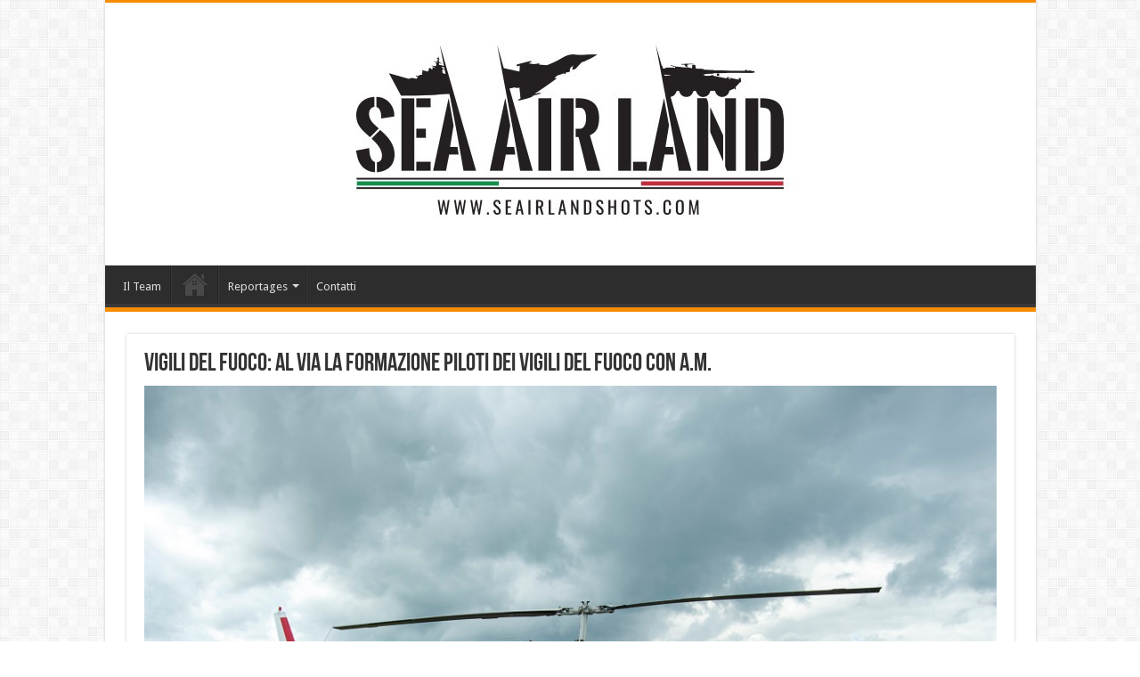

--- FILE ---
content_type: text/html; charset=UTF-8
request_url: https://www.seairlandshots.com/index.php/2019/06/04/vigili-del-fuoco-al-via-la-formazione-piloti-dei-vigili-del-fuoco-con-a-m/
body_size: 7401
content:
<!DOCTYPE html>
<html lang="it-IT" prefix="og: http://ogp.me/ns#">
<head>
<meta charset="UTF-8" />
<link rel="profile" href="http://gmpg.org/xfn/11" />
<link rel="pingback" href="https://www.seairlandshots.com/xmlrpc.php" />
<title>Vigili del Fuoco: al via la formazione piloti dei Vigili del Fuoco con A.M. &#8211; seairlandshots</title>
<link rel='dns-prefetch' href='//fonts.googleapis.com' />
<link rel='dns-prefetch' href='//s.w.org' />
<link rel="alternate" type="application/rss+xml" title="seairlandshots &raquo; Feed" href="https://www.seairlandshots.com/index.php/feed/" />
<link rel="alternate" type="application/rss+xml" title="seairlandshots &raquo; Feed dei commenti" href="https://www.seairlandshots.com/index.php/comments/feed/" />
		<script type="text/javascript">
			window._wpemojiSettings = {"baseUrl":"https:\/\/s.w.org\/images\/core\/emoji\/11\/72x72\/","ext":".png","svgUrl":"https:\/\/s.w.org\/images\/core\/emoji\/11\/svg\/","svgExt":".svg","source":{"concatemoji":"https:\/\/www.seairlandshots.com\/wp-includes\/js\/wp-emoji-release.min.js"}};
			!function(e,a,t){var n,r,o,i=a.createElement("canvas"),p=i.getContext&&i.getContext("2d");function s(e,t){var a=String.fromCharCode;p.clearRect(0,0,i.width,i.height),p.fillText(a.apply(this,e),0,0);e=i.toDataURL();return p.clearRect(0,0,i.width,i.height),p.fillText(a.apply(this,t),0,0),e===i.toDataURL()}function c(e){var t=a.createElement("script");t.src=e,t.defer=t.type="text/javascript",a.getElementsByTagName("head")[0].appendChild(t)}for(o=Array("flag","emoji"),t.supports={everything:!0,everythingExceptFlag:!0},r=0;r<o.length;r++)t.supports[o[r]]=function(e){if(!p||!p.fillText)return!1;switch(p.textBaseline="top",p.font="600 32px Arial",e){case"flag":return s([55356,56826,55356,56819],[55356,56826,8203,55356,56819])?!1:!s([55356,57332,56128,56423,56128,56418,56128,56421,56128,56430,56128,56423,56128,56447],[55356,57332,8203,56128,56423,8203,56128,56418,8203,56128,56421,8203,56128,56430,8203,56128,56423,8203,56128,56447]);case"emoji":return!s([55358,56760,9792,65039],[55358,56760,8203,9792,65039])}return!1}(o[r]),t.supports.everything=t.supports.everything&&t.supports[o[r]],"flag"!==o[r]&&(t.supports.everythingExceptFlag=t.supports.everythingExceptFlag&&t.supports[o[r]]);t.supports.everythingExceptFlag=t.supports.everythingExceptFlag&&!t.supports.flag,t.DOMReady=!1,t.readyCallback=function(){t.DOMReady=!0},t.supports.everything||(n=function(){t.readyCallback()},a.addEventListener?(a.addEventListener("DOMContentLoaded",n,!1),e.addEventListener("load",n,!1)):(e.attachEvent("onload",n),a.attachEvent("onreadystatechange",function(){"complete"===a.readyState&&t.readyCallback()})),(n=t.source||{}).concatemoji?c(n.concatemoji):n.wpemoji&&n.twemoji&&(c(n.twemoji),c(n.wpemoji)))}(window,document,window._wpemojiSettings);
		</script>
		<style type="text/css">
img.wp-smiley,
img.emoji {
	display: inline !important;
	border: none !important;
	box-shadow: none !important;
	height: 1em !important;
	width: 1em !important;
	margin: 0 .07em !important;
	vertical-align: -0.1em !important;
	background: none !important;
	padding: 0 !important;
}
</style>
<link rel='stylesheet' id='tie-style-css'  href='https://www.seairlandshots.com/wp-content/themes/sahifa/style.css' type='text/css' media='all' />
<link rel='stylesheet' id='tie-ilightbox-skin-css'  href='https://www.seairlandshots.com/wp-content/themes/sahifa/css/ilightbox/dark-skin/skin.css' type='text/css' media='all' />
<link rel='stylesheet' id='Droid+Sans-css'  href='https://fonts.googleapis.com/css?family=Droid+Sans%3Aregular%2C700' type='text/css' media='all' />
<link rel='stylesheet' id='__EPYT__style-css'  href='https://www.seairlandshots.com/wp-content/plugins/youtube-embed-plus/styles/ytprefs.min.css' type='text/css' media='all' />
<style id='__EPYT__style-inline-css' type='text/css'>

                .epyt-gallery-thumb {
                        width: 33.333%;
                }
                
</style>
<script type='text/javascript'>
/* <![CDATA[ */
var _EPYT_ = {"ajaxurl":"https:\/\/www.seairlandshots.com\/wp-admin\/admin-ajax.php","security":"e45f19ac71","gallery_scrolloffset":"20","eppathtoscripts":"https:\/\/www.seairlandshots.com\/wp-content\/plugins\/youtube-embed-plus\/scripts\/","epresponsiveselector":"[\"iframe.__youtube_prefs_widget__\"]","epdovol":"1","version":"11.8.5","evselector":"iframe.__youtube_prefs__[src], iframe[src*=\"youtube.com\/embed\/\"], iframe[src*=\"youtube-nocookie.com\/embed\/\"]","ajax_compat":"","stopMobileBuffer":"1"};
/* ]]> */
</script>
<script type='text/javascript' src='https://www.seairlandshots.com/wp-includes/js/jquery/jquery.js'></script>
<script type='text/javascript' src='https://www.seairlandshots.com/wp-includes/js/jquery/jquery-migrate.min.js'></script>
<script type='text/javascript' src='https://www.seairlandshots.com/wp-content/plugins/youtube-embed-plus/scripts/ytprefs.min.js'></script>
<link rel='https://api.w.org/' href='https://www.seairlandshots.com/index.php/wp-json/' />
<link rel="EditURI" type="application/rsd+xml" title="RSD" href="https://www.seairlandshots.com/xmlrpc.php?rsd" />
<link rel="wlwmanifest" type="application/wlwmanifest+xml" href="https://www.seairlandshots.com/wp-includes/wlwmanifest.xml" /> 
<link rel='prev' title='NATO Tiger Meet – Mont de Marsan 2019' href='https://www.seairlandshots.com/index.php/2019/05/30/nato-tiger-meet-mont-de-marsan-2019/' />
<link rel='next' title='Carabinieri: a Perugia convegno su mafie e corruzione' href='https://www.seairlandshots.com/index.php/2019/06/04/carabinieri-a-perugia-convegno-su-mafie-e-corruzione/' />
<meta name="generator" content="WordPress 4.9.28" />
<link rel="canonical" href="https://www.seairlandshots.com/index.php/2019/06/04/vigili-del-fuoco-al-via-la-formazione-piloti-dei-vigili-del-fuoco-con-a-m/" />
<link rel='shortlink' href='https://www.seairlandshots.com/?p=3054' />
<link rel="alternate" type="application/json+oembed" href="https://www.seairlandshots.com/index.php/wp-json/oembed/1.0/embed?url=https%3A%2F%2Fwww.seairlandshots.com%2Findex.php%2F2019%2F06%2F04%2Fvigili-del-fuoco-al-via-la-formazione-piloti-dei-vigili-del-fuoco-con-a-m%2F" />
<link rel="alternate" type="text/xml+oembed" href="https://www.seairlandshots.com/index.php/wp-json/oembed/1.0/embed?url=https%3A%2F%2Fwww.seairlandshots.com%2Findex.php%2F2019%2F06%2F04%2Fvigili-del-fuoco-al-via-la-formazione-piloti-dei-vigili-del-fuoco-con-a-m%2F&#038;format=xml" />
<link rel="shortcut icon" href="https://www.seairlandshots.com/wp-content/uploads/2018/02/favicon-1.ico" title="Favicon" />
<!--[if IE]>
<script type="text/javascript">jQuery(document).ready(function (){ jQuery(".menu-item").has("ul").children("a").attr("aria-haspopup", "true");});</script>
<![endif]-->
<!--[if lt IE 9]>
<script src="https://www.seairlandshots.com/wp-content/themes/sahifa/js/html5.js"></script>
<script src="https://www.seairlandshots.com/wp-content/themes/sahifa/js/selectivizr-min.js"></script>
<![endif]-->
<!--[if IE 9]>
<link rel="stylesheet" type="text/css" media="all" href="https://www.seairlandshots.com/wp-content/themes/sahifa/css/ie9.css" />
<![endif]-->
<!--[if IE 8]>
<link rel="stylesheet" type="text/css" media="all" href="https://www.seairlandshots.com/wp-content/themes/sahifa/css/ie8.css" />
<![endif]-->
<!--[if IE 7]>
<link rel="stylesheet" type="text/css" media="all" href="https://www.seairlandshots.com/wp-content/themes/sahifa/css/ie7.css" />
<![endif]-->


<meta name="viewport" content="width=device-width, initial-scale=1.0" />



<style type="text/css" media="screen">

body{
	font-size : 15px;
}


body:not(.home) .e3lan-below_header {
    display: none !important;
}</style>

</head>
<body id="top" class="post-template-default single single-post postid-3054 single-format-standard">

<div class="wrapper-outer">

	<div class="background-cover"></div>

	<aside id="slide-out">

	
			<div class="social-icons">
		<a class="ttip-none" title="Facebook" href="https://www.facebook.com/seairlandshots/" target="_blank"><i class="fa fa-facebook"></i></a><a class="ttip-none" title="Youtube" href="https://www.youtube.com/channel/UCODlr4XIgdKquUZNbBzIInw" target="_blank"><i class="fa fa-youtube"></i></a><a class="ttip-none" title="instagram" href="https://www.instagram.com/seairlandmagazine/" target="_blank"><i class="fa fa-instagram"></i></a>
			</div>

	
		<div id="mobile-menu" ></div>
	</aside><!-- #slide-out /-->

		<div id="wrapper" class="boxed-all">
		<div class="inner-wrapper">

		<header id="theme-header" class="theme-header center-logo">
			
		<div class="header-content">

					<a id="slide-out-open" class="slide-out-open" href="#"><span></span></a>
		
			<div class="logo">
			<h2>								<a title="seairlandshots" href="https://www.seairlandshots.com/">
					<img src="https://www.seairlandshots.com/wp-content/uploads/2018/01/C13ACB9E-0940-42A8-9735-961F044BC2EF.jpeg" alt="seairlandshots"  /><strong>seairlandshots Reportages sulle forze Armate Italiane, Aeronautica Militare, Marina Militare, Esercito Italiano, Corpi Armati dello Stato, Polizia, Carabinieri ,Guardia di Finanza, Guardia Costiera</strong>
				</a>
			</h2>			</div><!-- .logo /-->
						<div class="clear"></div>

		</div>
													<nav id="main-nav">
				<div class="container">

				
					<div class="main-menu"><ul id="menu-menu-definitivo" class="menu"><li id="menu-item-165" class="menu-item menu-item-type-post_type menu-item-object-page menu-item-165"><a href="https://www.seairlandshots.com/index.php/il-team/">Il Team</a></li>
<li id="menu-item-15" class="menu-item menu-item-type-post_type menu-item-object-page menu-item-home menu-item-15"><a href="https://www.seairlandshots.com/">Homepage</a></li>
<li id="menu-item-1055" class="menu-item menu-item-type-taxonomy menu-item-object-category menu-item-has-children menu-item-1055 mega-menu mega-links mega-links-2col "><a href="https://www.seairlandshots.com/index.php/category/reportages/">Reportages</a>
<div class="mega-menu-block menu-sub-content">

<ul class="sub-menu-columns">
	<li id="menu-item-328" class="menu-item menu-item-type-taxonomy menu-item-object-category menu-item-328 mega-link-column "><a class="mega-links-head"  href="https://www.seairlandshots.com/index.php/category/aeronautica_militare/">Aeronautica Militare</a></li>
	<li id="menu-item-331" class="menu-item menu-item-type-taxonomy menu-item-object-category menu-item-331 mega-link-column "><a class="mega-links-head"  href="https://www.seairlandshots.com/index.php/category/esercito_italiano/">Esercito Italiano</a></li>
	<li id="menu-item-333" class="menu-item menu-item-type-taxonomy menu-item-object-category menu-item-333 mega-link-column "><a class="mega-links-head"  href="https://www.seairlandshots.com/index.php/category/marina_militare/">Marina Militare</a></li>
	<li id="menu-item-329" class="menu-item menu-item-type-taxonomy menu-item-object-category menu-item-329 mega-link-column "><a class="mega-links-head"  href="https://www.seairlandshots.com/index.php/category/corpi_armati_dello_stato/">Corpi Armati dello Stato</a></li>
	<li id="menu-item-330" class="menu-item menu-item-type-taxonomy menu-item-object-category menu-item-330 mega-link-column "><a class="mega-links-head"  href="https://www.seairlandshots.com/index.php/category/exercises/">Esercitazioni</a></li>
	<li id="menu-item-332" class="menu-item menu-item-type-taxonomy menu-item-object-category menu-item-332 mega-link-column "><a class="mega-links-head"  href="https://www.seairlandshots.com/index.php/category/eventi/">Eventi</a></li>
	<li id="menu-item-472" class="menu-item menu-item-type-taxonomy menu-item-object-category menu-item-472 mega-link-column "><a class="mega-links-head"  href="https://www.seairlandshots.com/index.php/category/forze-armate-estere/">Forze Armate Estere</a></li>
	<li id="menu-item-334" class="menu-item menu-item-type-taxonomy menu-item-object-category menu-item-334 mega-link-column "><a class="mega-links-head"  href="https://www.seairlandshots.com/index.php/category/storia/">Storia</a></li>
</ul>

<div class="mega-menu-content">

</div><!-- .mega-menu-content --> 
</div><!-- .mega-menu-block --> 
</li>
<li id="menu-item-34" class="menu-item menu-item-type-post_type menu-item-object-page menu-item-34"><a href="https://www.seairlandshots.com/index.php/contatti/">Contatti</a></li>
</ul></div>					
					
				</div>
			</nav><!-- .main-nav /-->
					</header><!-- #header /-->

	
	
	<div id="main-content" class="container full-width">

	
	
	
	
	
	<div class="content">

		
		
		

		
		<article class="post-listing post-3054 post type-post status-publish format-standard has-post-thumbnail  category-vigilidel-fuoco tag-frosinone tag-vigili-del-fuoco" id="the-post">
			
			<div class="post-inner">

							<h1 class="name post-title entry-title"><span itemprop="name">Vigili del Fuoco: al via la formazione piloti dei Vigili del Fuoco con A.M.</span></h1>

							
				<div class="entry">
					
					
					<p><img class="aligncenter size-full wp-image-3055" src="https://www.seairlandshots.com/wp-content/uploads/2019/06/d255afa9-1374-4537-b4bb-3e61918f5017AM_Frosinone_VVF.jpg" alt="" width="1000" height="666" srcset="https://www.seairlandshots.com/wp-content/uploads/2019/06/d255afa9-1374-4537-b4bb-3e61918f5017AM_Frosinone_VVF.jpg 1000w, https://www.seairlandshots.com/wp-content/uploads/2019/06/d255afa9-1374-4537-b4bb-3e61918f5017AM_Frosinone_VVF-300x200.jpg 300w, https://www.seairlandshots.com/wp-content/uploads/2019/06/d255afa9-1374-4537-b4bb-3e61918f5017AM_Frosinone_VVF-768x511.jpg 768w, https://www.seairlandshots.com/wp-content/uploads/2019/06/d255afa9-1374-4537-b4bb-3e61918f5017AM_Frosinone_VVF-310x205.jpg 310w" sizes="(max-width: 1000px) 100vw, 1000px" /></p>
<p><strong>Cooperazione tra Aeronautica Militare e Vigili del Fuoco: avviato l’addestramento al volo con i piloti istruttori del 72° Stormo.</strong></p>
<p>Addestramento e sinergia tra l&#8217;Aeronautica e il Corpo Nazionale dei Vigili del Fuoco. Nei giorni scorsi, infatti, sono giunti a Frosinone due elicotteri AB206 del Corpo Nazionale dei Vigili del Fuoco, per una nuova collaborazione nel campo della formazione e dell&#8217;addestramento al volo. Nei pressi dell&#8217;aeroporto militare Moscardini di Frosinone, sede della scuola di volo elicotteri del 72° Stormo, i due elicotteri verranno presto utilizzati per l&#8217;addestramento dei piloti dei Vigili del Fuoco. L&#8217;Aeroporto di Frosinone, dedicato alla memoria del Capitano pilota Moscardini, fu costituito il 1° gennaio 1939.</p>
<p>L&#8217;Attività di addestramento a favore del Corpo Nazionale dei Vigili del Fuoco, fa parte di un Accordo Tecnico siglato recentemente tra le due Amministrazioni ed è volto a perfezionare al meglio il rapporto già esistente e consolidato nel tempo nel campo della formazione dei piloti dei Vigili del Fuoco. Tale rapporto nasce anche dalle crescenti e sempre più numerose esigenze addestrative del Corpo Nazionale, con lo scopo di riuscire a rispondere al meglio alle rigorose norme aeronautiche per la sicurezza del volo e alle molteplici attività di soccorso e nelle emergenze, nel settore sia della protezione civile che dell&#8217;antincendio boschivo. In questi giorni si sta svolgendo una prima fase di abilitazione dei piloti istruttori dell&#8217;Aeronautica Militare sull&#8217;aeromobile dei VVF: si tratta di una fase propedeutica all&#8217;inizio dei corsi, a favore del personale del Corpo Nazionale dei Vigili del Fuoco.</p>
					
									</div><!-- .entry /-->


								<div class="clear"></div>
			</div><!-- .post-inner -->

			<script type="application/ld+json">{"@context":"http:\/\/schema.org","@type":"NewsArticle","dateCreated":"2019-06-04T10:17:16+00:00","datePublished":"2019-06-04T10:17:16+00:00","dateModified":"2022-11-02T10:35:28+00:00","headline":"Vigili del Fuoco: al via la formazione piloti dei Vigili del Fuoco con A.M.","name":"Vigili del Fuoco: al via la formazione piloti dei Vigili del Fuoco con A.M.","keywords":"frosinone,vigili del fuoco","url":"https:\/\/www.seairlandshots.com\/index.php\/2019\/06\/04\/vigili-del-fuoco-al-via-la-formazione-piloti-dei-vigili-del-fuoco-con-a-m\/","description":"Cooperazione tra Aeronautica Militare e Vigili del Fuoco: avviato l\u2019addestramento al volo con i piloti istruttori del 72\u00b0 Stormo. Addestramento e sinergia tra l'Aeronautica\u00a0e il Corpo Nazionale dei Vi","copyrightYear":"2019","publisher":{"@id":"#Publisher","@type":"Organization","name":"seairlandshots","logo":{"@type":"ImageObject","url":"https:\/\/www.seairlandshots.com\/wp-content\/uploads\/2018\/01\/C13ACB9E-0940-42A8-9735-961F044BC2EF.jpeg"},"sameAs":["https:\/\/www.facebook.com\/seairlandshots\/","https:\/\/www.youtube.com\/channel\/UCODlr4XIgdKquUZNbBzIInw","https:\/\/www.instagram.com\/seairlandmagazine\/"]},"sourceOrganization":{"@id":"#Publisher"},"copyrightHolder":{"@id":"#Publisher"},"mainEntityOfPage":{"@type":"WebPage","@id":"https:\/\/www.seairlandshots.com\/index.php\/2019\/06\/04\/vigili-del-fuoco-al-via-la-formazione-piloti-dei-vigili-del-fuoco-con-a-m\/"},"author":{"@type":"Person","name":"Sea Air Land","url":"https:\/\/www.seairlandshots.com\/index.php\/author\/guglielmo\/"},"articleSection":"Vigili Del Fuoco","articleBody":"\r\n\r\nCooperazione tra Aeronautica Militare e Vigili del Fuoco: avviato l\u2019addestramento al volo con i piloti istruttori del 72\u00b0 Stormo.\r\n\r\nAddestramento e sinergia tra l'Aeronautica\u00a0e il Corpo Nazionale dei Vigili del Fuoco. Nei giorni scorsi, infatti, sono giunti a Frosinone due\u00a0elicotteri AB206\u00a0del Corpo Nazionale dei Vigili del Fuoco, per una nuova collaborazione nel campo della formazione e dell'addestramento al volo. Nei pressi dell'aeroporto militare Moscardini di Frosinone, sede della scuola di volo elicotteri del\u00a072\u00b0 Stormo, i due elicotteri verranno presto utilizzati per l'addestramento dei piloti dei Vigili del Fuoco. L'Aeroporto di Frosinone, dedicato alla memoria del Capitano pilota Moscardini, fu costituito il 1\u00b0 gennaio 1939.\r\n\r\nL'Attivit\u00e0 di addestramento a favore del Corpo Nazionale dei Vigili del Fuoco, fa parte di un Accordo Tecnico siglato recentemente tra le due Amministrazioni ed \u00e8 volto a perfezionare al meglio il rapporto gi\u00e0 esistente e consolidato nel tempo nel campo della\u00a0formazione dei piloti dei Vigili del Fuoco. Tale rapporto nasce anche dalle crescenti e sempre pi\u00f9 numerose\u00a0esigenze addestrative del Corpo Nazionale, con lo scopo di riuscire a rispondere al meglio alle rigorose\u00a0norme aeronautiche\u00a0per\u00a0la sicurezza del volo\u00a0e alle molteplici\u00a0attivit\u00e0 di soccorso\u00a0e nelle\u00a0emergenze, nel settore sia della protezione civile che dell'antincendio boschivo. In questi giorni si sta svolgendo una prima fase di abilitazione dei piloti istruttori dell'Aeronautica Militare sull'aeromobile dei VVF: si tratta di una fase propedeutica all'inizio dei corsi, a favore del personale del Corpo Nazionale dei Vigili del Fuoco.","image":{"@type":"ImageObject","url":"https:\/\/www.seairlandshots.com\/wp-content\/uploads\/2019\/06\/d255afa9-1374-4537-b4bb-3e61918f5017AM_Frosinone_VVF.jpg","width":1000,"height":666}}</script>
		</article><!-- .post-listing -->
		

		
		

		
		
			
	<section id="check-also-box" class="post-listing check-also-right">
		<a href="#" id="check-also-close"><i class="fa fa-close"></i></a>

		<div class="block-head">
			<h3>Check Also</h3>
		</div>

				<div class="check-also-post">
						
			<div class="post-thumbnail">
				<a href="https://www.seairlandshots.com/index.php/2023/04/17/giornate-della-protezione-civile-al-circo-massimo-roma-15-e-16-aprile-2023/">
					<img width="310" height="165" src="https://www.seairlandshots.com/wp-content/uploads/2023/04/IMG_7126-2-310x165.jpg" class="attachment-tie-medium size-tie-medium wp-post-image" alt="" />					<span class="fa overlay-icon"></span>
				</a>
			</div><!-- post-thumbnail /-->
						
			<h2 class="post-title"><a href="https://www.seairlandshots.com/index.php/2023/04/17/giornate-della-protezione-civile-al-circo-massimo-roma-15-e-16-aprile-2023/" rel="bookmark">Giornate della Protezione Civile al Circo Massimo  &#8211; Roma 15 e 16 aprile 2023</a></h2>
			<p>Sabato 15 e Domenica 16 Aprile 2023 l’immenso spazio romano del Circo Massimo ha ospitato &hellip;</p>
		</div>
			</section>
			
			
	
		
				
<div id="comments">


<div class="clear"></div>


</div><!-- #comments -->

	</div><!-- .content -->
<aside id="sidebar">
	<div class="theiaStickySidebar">
	</div><!-- .theiaStickySidebar /-->
</aside><!-- #sidebar /-->	<div class="clear"></div>
</div><!-- .container /-->

<footer id="theme-footer">
	<div id="footer-widget-area" class="footer-2c">

			<div id="footer-first" class="footer-widgets-box">
			<div id="ads300_100-widget-2" class="footer-widget e3lan e3lan300_100-widget"><div class="footer-widget-top"><h4> </h4></div>
						<div class="footer-widget-container">		<div  class="e3lan-widget-content e3lan300-100">
											<div class="e3lan-cell">
				<a href="http://www.modellismosalento.it/it/"  >					<img src="https://www.seairlandshots.com/wp-content/uploads/2018/01/Cattura.png" alt="" />
				</a>			</div>
								<div class="e3lan-cell">
				<a href="http://www.naviecapitani.it/"  >					<img src="https://www.seairlandshots.com/wp-content/uploads/2018/01/1bis.jpg" alt="" />
				</a>			</div>
							</div>
	</div></div><!-- .widget /-->		</div>
	
			<div id="footer-second" class="footer-widgets-box">
			<div id="media_gallery-2" class="footer-widget widget_media_gallery"><div class="footer-widget-top"><h4>170 Anni Polizia di Stato &#8211; Bologna 2022 da Luigi Sani</h4></div>
						<div class="footer-widget-container"><div id='gallery-1' class='gallery galleryid-3054 gallery-columns-4 gallery-size-large'><figure class='gallery-item'>
			<div class='gallery-icon landscape'>
				<a href='https://www.seairlandshots.com/wp-content/uploads/2022/05/IMG_20220412_144257.jpg'><img width="955" height="538" src="https://www.seairlandshots.com/wp-content/uploads/2022/05/IMG_20220412_144257-1024x577.jpg" class="attachment-large size-large" alt="" srcset="https://www.seairlandshots.com/wp-content/uploads/2022/05/IMG_20220412_144257-1024x577.jpg 1024w, https://www.seairlandshots.com/wp-content/uploads/2022/05/IMG_20220412_144257-300x169.jpg 300w, https://www.seairlandshots.com/wp-content/uploads/2022/05/IMG_20220412_144257-768x433.jpg 768w" sizes="(max-width: 955px) 100vw, 955px" /></a>
			</div></figure><figure class='gallery-item'>
			<div class='gallery-icon landscape'>
				<a href='https://www.seairlandshots.com/wp-content/uploads/2022/05/IMG_20220412_143142.jpg'><img width="955" height="538" src="https://www.seairlandshots.com/wp-content/uploads/2022/05/IMG_20220412_143142-1024x577.jpg" class="attachment-large size-large" alt="" srcset="https://www.seairlandshots.com/wp-content/uploads/2022/05/IMG_20220412_143142-1024x577.jpg 1024w, https://www.seairlandshots.com/wp-content/uploads/2022/05/IMG_20220412_143142-300x169.jpg 300w, https://www.seairlandshots.com/wp-content/uploads/2022/05/IMG_20220412_143142-768x433.jpg 768w" sizes="(max-width: 955px) 100vw, 955px" /></a>
			</div></figure><figure class='gallery-item'>
			<div class='gallery-icon landscape'>
				<a href='https://www.seairlandshots.com/wp-content/uploads/2022/05/IMG_20220412_135802.jpg'><img width="955" height="538" src="https://www.seairlandshots.com/wp-content/uploads/2022/05/IMG_20220412_135802-1024x577.jpg" class="attachment-large size-large" alt="" srcset="https://www.seairlandshots.com/wp-content/uploads/2022/05/IMG_20220412_135802-1024x577.jpg 1024w, https://www.seairlandshots.com/wp-content/uploads/2022/05/IMG_20220412_135802-300x169.jpg 300w, https://www.seairlandshots.com/wp-content/uploads/2022/05/IMG_20220412_135802-768x432.jpg 768w" sizes="(max-width: 955px) 100vw, 955px" /></a>
			</div></figure><figure class='gallery-item'>
			<div class='gallery-icon landscape'>
				<a href='https://www.seairlandshots.com/wp-content/uploads/2022/05/IMG_20220412_142451.jpg'><img width="955" height="538" src="https://www.seairlandshots.com/wp-content/uploads/2022/05/IMG_20220412_142451-1024x577.jpg" class="attachment-large size-large" alt="" srcset="https://www.seairlandshots.com/wp-content/uploads/2022/05/IMG_20220412_142451-1024x577.jpg 1024w, https://www.seairlandshots.com/wp-content/uploads/2022/05/IMG_20220412_142451-300x169.jpg 300w, https://www.seairlandshots.com/wp-content/uploads/2022/05/IMG_20220412_142451-768x432.jpg 768w" sizes="(max-width: 955px) 100vw, 955px" /></a>
			</div></figure><figure class='gallery-item'>
			<div class='gallery-icon landscape'>
				<a href='https://www.seairlandshots.com/wp-content/uploads/2022/05/IMG_20220412_140843.jpg'><img width="955" height="538" src="https://www.seairlandshots.com/wp-content/uploads/2022/05/IMG_20220412_140843-1024x577.jpg" class="attachment-large size-large" alt="" srcset="https://www.seairlandshots.com/wp-content/uploads/2022/05/IMG_20220412_140843-1024x577.jpg 1024w, https://www.seairlandshots.com/wp-content/uploads/2022/05/IMG_20220412_140843-300x169.jpg 300w, https://www.seairlandshots.com/wp-content/uploads/2022/05/IMG_20220412_140843-768x433.jpg 768w" sizes="(max-width: 955px) 100vw, 955px" /></a>
			</div></figure><figure class='gallery-item'>
			<div class='gallery-icon landscape'>
				<a href='https://www.seairlandshots.com/wp-content/uploads/2022/05/IMG_20220412_135731.jpg'><img width="955" height="538" src="https://www.seairlandshots.com/wp-content/uploads/2022/05/IMG_20220412_135731-1024x577.jpg" class="attachment-large size-large" alt="" srcset="https://www.seairlandshots.com/wp-content/uploads/2022/05/IMG_20220412_135731-1024x577.jpg 1024w, https://www.seairlandshots.com/wp-content/uploads/2022/05/IMG_20220412_135731-300x169.jpg 300w, https://www.seairlandshots.com/wp-content/uploads/2022/05/IMG_20220412_135731-768x432.jpg 768w" sizes="(max-width: 955px) 100vw, 955px" /></a>
			</div></figure><figure class='gallery-item'>
			<div class='gallery-icon landscape'>
				<a href='https://www.seairlandshots.com/wp-content/uploads/2022/05/IMG_20220412_140000.jpg'><img width="955" height="538" src="https://www.seairlandshots.com/wp-content/uploads/2022/05/IMG_20220412_140000-1024x577.jpg" class="attachment-large size-large" alt="" srcset="https://www.seairlandshots.com/wp-content/uploads/2022/05/IMG_20220412_140000-1024x577.jpg 1024w, https://www.seairlandshots.com/wp-content/uploads/2022/05/IMG_20220412_140000-300x169.jpg 300w, https://www.seairlandshots.com/wp-content/uploads/2022/05/IMG_20220412_140000-768x433.jpg 768w" sizes="(max-width: 955px) 100vw, 955px" /></a>
			</div></figure><figure class='gallery-item'>
			<div class='gallery-icon landscape'>
				<a href='https://www.seairlandshots.com/wp-content/uploads/2022/05/IMG_20220412_142332.jpg'><img width="955" height="538" src="https://www.seairlandshots.com/wp-content/uploads/2022/05/IMG_20220412_142332-1024x577.jpg" class="attachment-large size-large" alt="" srcset="https://www.seairlandshots.com/wp-content/uploads/2022/05/IMG_20220412_142332-1024x577.jpg 1024w, https://www.seairlandshots.com/wp-content/uploads/2022/05/IMG_20220412_142332-300x169.jpg 300w, https://www.seairlandshots.com/wp-content/uploads/2022/05/IMG_20220412_142332-768x432.jpg 768w" sizes="(max-width: 955px) 100vw, 955px" /></a>
			</div></figure><figure class='gallery-item'>
			<div class='gallery-icon landscape'>
				<a href='https://www.seairlandshots.com/wp-content/uploads/2022/05/IMG_20220412_142426.jpg'><img width="955" height="538" src="https://www.seairlandshots.com/wp-content/uploads/2022/05/IMG_20220412_142426-1024x577.jpg" class="attachment-large size-large" alt="" srcset="https://www.seairlandshots.com/wp-content/uploads/2022/05/IMG_20220412_142426-1024x577.jpg 1024w, https://www.seairlandshots.com/wp-content/uploads/2022/05/IMG_20220412_142426-300x169.jpg 300w, https://www.seairlandshots.com/wp-content/uploads/2022/05/IMG_20220412_142426-768x432.jpg 768w" sizes="(max-width: 955px) 100vw, 955px" /></a>
			</div></figure><figure class='gallery-item'>
			<div class='gallery-icon landscape'>
				<a href='https://www.seairlandshots.com/wp-content/uploads/2022/05/IMG_20220412_145541.jpg'><img width="955" height="538" src="https://www.seairlandshots.com/wp-content/uploads/2022/05/IMG_20220412_145541-1024x577.jpg" class="attachment-large size-large" alt="" srcset="https://www.seairlandshots.com/wp-content/uploads/2022/05/IMG_20220412_145541-1024x577.jpg 1024w, https://www.seairlandshots.com/wp-content/uploads/2022/05/IMG_20220412_145541-300x169.jpg 300w, https://www.seairlandshots.com/wp-content/uploads/2022/05/IMG_20220412_145541-768x433.jpg 768w" sizes="(max-width: 955px) 100vw, 955px" /></a>
			</div></figure><figure class='gallery-item'>
			<div class='gallery-icon landscape'>
				<a href='https://www.seairlandshots.com/wp-content/uploads/2022/05/IMG_20220412_135328.jpg'><img width="955" height="538" src="https://www.seairlandshots.com/wp-content/uploads/2022/05/IMG_20220412_135328-1024x577.jpg" class="attachment-large size-large" alt="" srcset="https://www.seairlandshots.com/wp-content/uploads/2022/05/IMG_20220412_135328-1024x577.jpg 1024w, https://www.seairlandshots.com/wp-content/uploads/2022/05/IMG_20220412_135328-300x169.jpg 300w, https://www.seairlandshots.com/wp-content/uploads/2022/05/IMG_20220412_135328-768x432.jpg 768w" sizes="(max-width: 955px) 100vw, 955px" /></a>
			</div></figure><figure class='gallery-item'>
			<div class='gallery-icon landscape'>
				<a href='https://www.seairlandshots.com/wp-content/uploads/2022/05/IMG_20220412_142530.jpg'><img width="955" height="538" src="https://www.seairlandshots.com/wp-content/uploads/2022/05/IMG_20220412_142530-1024x577.jpg" class="attachment-large size-large" alt="" srcset="https://www.seairlandshots.com/wp-content/uploads/2022/05/IMG_20220412_142530-1024x577.jpg 1024w, https://www.seairlandshots.com/wp-content/uploads/2022/05/IMG_20220412_142530-300x169.jpg 300w, https://www.seairlandshots.com/wp-content/uploads/2022/05/IMG_20220412_142530-768x433.jpg 768w" sizes="(max-width: 955px) 100vw, 955px" /></a>
			</div></figure><figure class='gallery-item'>
			<div class='gallery-icon landscape'>
				<a href='https://www.seairlandshots.com/wp-content/uploads/2022/05/IMG_20220412_140828.jpg'><img width="955" height="538" src="https://www.seairlandshots.com/wp-content/uploads/2022/05/IMG_20220412_140828-1024x577.jpg" class="attachment-large size-large" alt="" srcset="https://www.seairlandshots.com/wp-content/uploads/2022/05/IMG_20220412_140828-1024x577.jpg 1024w, https://www.seairlandshots.com/wp-content/uploads/2022/05/IMG_20220412_140828-300x169.jpg 300w, https://www.seairlandshots.com/wp-content/uploads/2022/05/IMG_20220412_140828-768x433.jpg 768w" sizes="(max-width: 955px) 100vw, 955px" /></a>
			</div></figure><figure class='gallery-item'>
			<div class='gallery-icon landscape'>
				<a href='https://www.seairlandshots.com/wp-content/uploads/2022/05/IMG_20220412_140813.jpg'><img width="955" height="538" src="https://www.seairlandshots.com/wp-content/uploads/2022/05/IMG_20220412_140813-1024x577.jpg" class="attachment-large size-large" alt="" srcset="https://www.seairlandshots.com/wp-content/uploads/2022/05/IMG_20220412_140813-1024x577.jpg 1024w, https://www.seairlandshots.com/wp-content/uploads/2022/05/IMG_20220412_140813-300x169.jpg 300w, https://www.seairlandshots.com/wp-content/uploads/2022/05/IMG_20220412_140813-768x433.jpg 768w" sizes="(max-width: 955px) 100vw, 955px" /></a>
			</div></figure><figure class='gallery-item'>
			<div class='gallery-icon landscape'>
				<a href='https://www.seairlandshots.com/wp-content/uploads/2022/05/IMG_20220412_144125.jpg'><img width="955" height="538" src="https://www.seairlandshots.com/wp-content/uploads/2022/05/IMG_20220412_144125-1024x577.jpg" class="attachment-large size-large" alt="" srcset="https://www.seairlandshots.com/wp-content/uploads/2022/05/IMG_20220412_144125-1024x577.jpg 1024w, https://www.seairlandshots.com/wp-content/uploads/2022/05/IMG_20220412_144125-300x169.jpg 300w, https://www.seairlandshots.com/wp-content/uploads/2022/05/IMG_20220412_144125-768x433.jpg 768w" sizes="(max-width: 955px) 100vw, 955px" /></a>
			</div></figure><figure class='gallery-item'>
			<div class='gallery-icon landscape'>
				<a href='https://www.seairlandshots.com/wp-content/uploads/2022/05/IMG_20220412_143119.jpg'><img width="955" height="538" src="https://www.seairlandshots.com/wp-content/uploads/2022/05/IMG_20220412_143119-1024x577.jpg" class="attachment-large size-large" alt="" srcset="https://www.seairlandshots.com/wp-content/uploads/2022/05/IMG_20220412_143119-1024x577.jpg 1024w, https://www.seairlandshots.com/wp-content/uploads/2022/05/IMG_20220412_143119-300x169.jpg 300w, https://www.seairlandshots.com/wp-content/uploads/2022/05/IMG_20220412_143119-768x433.jpg 768w" sizes="(max-width: 955px) 100vw, 955px" /></a>
			</div></figure>
		</div>
</div></div><!-- .widget /-->		</div><!-- #second .widget-area -->
	

	
		
	</div><!-- #footer-widget-area -->
	<div class="clear"></div>
</footer><!-- .Footer /-->
				
<div class="clear"></div>
<div class="footer-bottom">
	<div class="container">
		<div class="alignright">
					</div>
				
		<div class="alignleft">
					</div>
		<div class="clear"></div>
	</div><!-- .Container -->
</div><!-- .Footer bottom -->

</div><!-- .inner-Wrapper -->
</div><!-- #Wrapper -->
</div><!-- .Wrapper-outer -->
	<div id="topcontrol" class="fa fa-angle-up" title="Scroll To Top"></div>
<div id="fb-root"></div>
<!-- Inizio Codice ShinyStat -->
<script type="text/javascript" src="//codice.shinystat.com/cgi-bin/getcod.cgi?USER=catbird"></script>
<noscript>
<a href="http://www.shinystat.com/it/" target="_top">
<img src="//www.shinystat.com/cgi-bin/shinystat.cgi?USER=catbird" alt="Contatori visite gratuiti" style="border:0px" /></a>
</noscript>
<!-- Fine Codice ShinyStat -->


UA-113296760-1<script type='text/javascript'>
/* <![CDATA[ */
var tie = {"mobile_menu_active":"true","mobile_menu_top":"","lightbox_all":"true","lightbox_gallery":"true","woocommerce_lightbox":"","lightbox_skin":"dark","lightbox_thumb":"vertical","lightbox_arrows":"","sticky_sidebar":"","is_singular":"1","SmothScroll":"","reading_indicator":"","lang_no_results":"No Results","lang_results_found":"Results Found"};
/* ]]> */
</script>
<script type='text/javascript' src='https://www.seairlandshots.com/wp-content/themes/sahifa/js/tie-scripts.js'></script>
<script type='text/javascript' src='https://www.seairlandshots.com/wp-content/themes/sahifa/js/ilightbox.packed.js'></script>
<script type='text/javascript' src='https://www.seairlandshots.com/wp-content/plugins/youtube-embed-plus/scripts/fitvids.min.js'></script>
<script type='text/javascript' src='https://www.seairlandshots.com/wp-includes/js/wp-embed.min.js'></script>
</body>
</html>